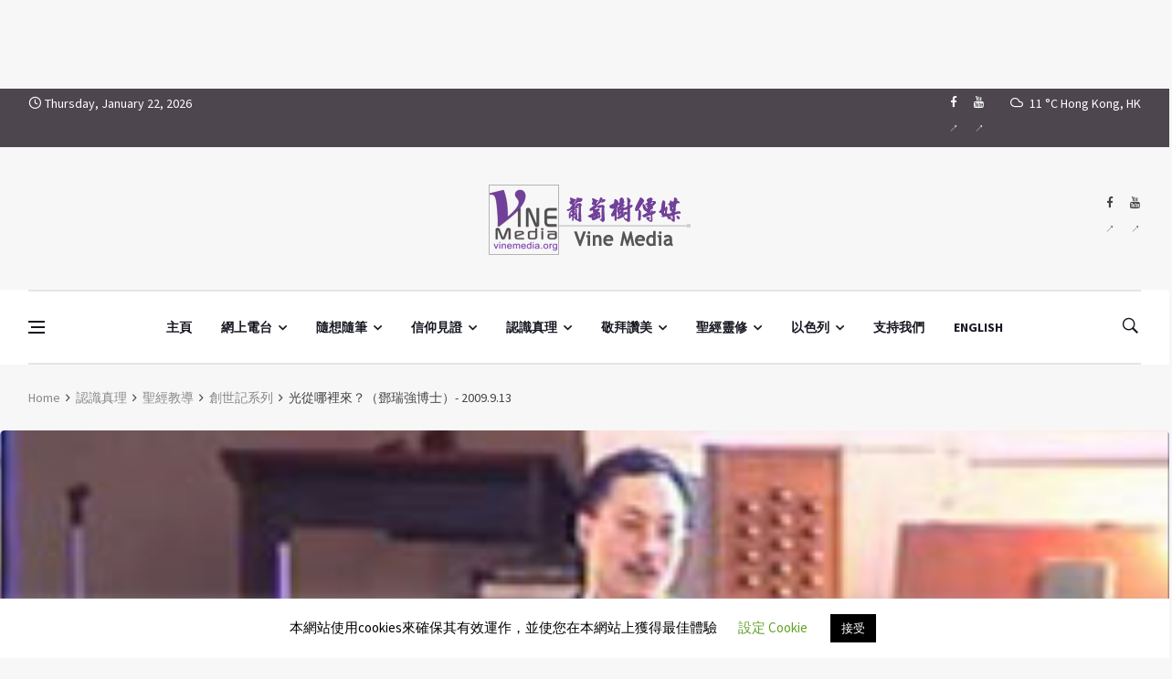

--- FILE ---
content_type: text/html; charset=utf-8
request_url: https://www.google.com/recaptcha/api2/aframe
body_size: -86
content:
<!DOCTYPE HTML><html><head><meta http-equiv="content-type" content="text/html; charset=UTF-8"></head><body><script nonce="TZtWjo3gymNSl9Xbf9SJ4A">/** Anti-fraud and anti-abuse applications only. See google.com/recaptcha */ try{var clients={'sodar':'https://pagead2.googlesyndication.com/pagead/sodar?'};window.addEventListener("message",function(a){try{if(a.source===window.parent){var b=JSON.parse(a.data);var c=clients[b['id']];if(c){var d=document.createElement('img');d.src=c+b['params']+'&rc='+(localStorage.getItem("rc::a")?sessionStorage.getItem("rc::b"):"");window.document.body.appendChild(d);sessionStorage.setItem("rc::e",parseInt(sessionStorage.getItem("rc::e")||0)+1);localStorage.setItem("rc::h",'1769089987055');}}}catch(b){}});window.parent.postMessage("_grecaptcha_ready", "*");}catch(b){}</script></body></html>